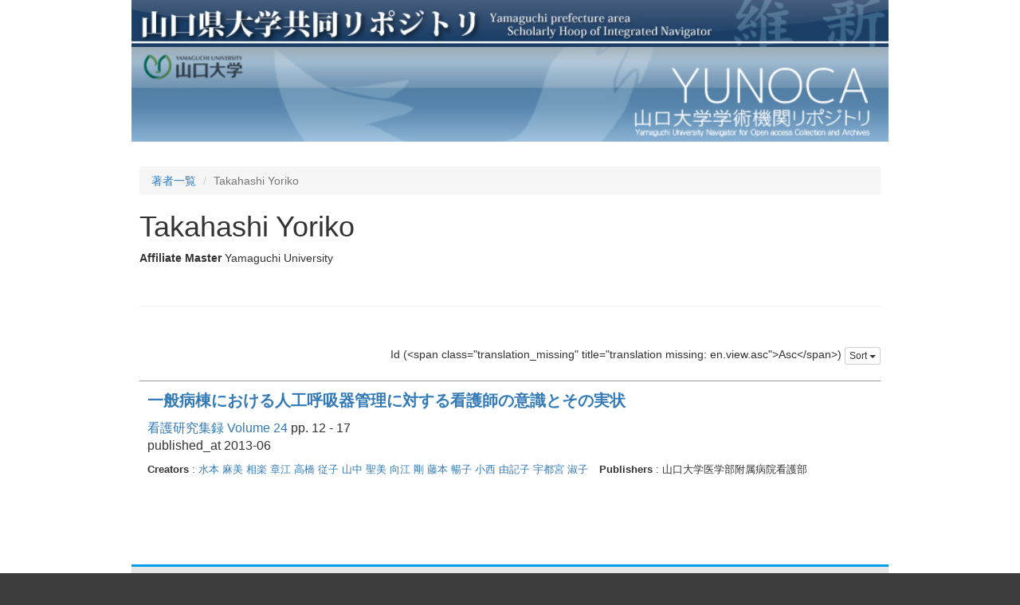

--- FILE ---
content_type: text/html; charset=utf-8
request_url: https://petit.lib.yamaguchi-u.ac.jp/creators/yunoca001822?sort=id
body_size: 2317
content:
<!DOCTYPE html>
<html>
<head>
    <title>山口県大学共同リポジトリ</title>
    <link rel="stylesheet" href="/assets/application-765a2cf368d96dd23c3248e5f62151469f74a1561102a585d590271c965451f7.css" media="all" />
    <script src="/assets/application-97700a28473529883c1f7a53321d836f3c8dd7599cc957228443a49c7d8e81c2.js"></script>
        <link rel="stylesheet" media="all" href="/files/institutions/15/statics/custom/style.css">
    <meta name="csrf-param" content="authenticity_token" />
<meta name="csrf-token" content="aUuORpuWJaEF6WX0Q8STUYtWBcvtQao-KTmgTZbkDQx1Z8JITVmC9jvtUT1M0GXNErU2_-UN7vGTgy7OFxGSqA" />
    
    <meta charset="UTF-8">
    <meta property="og:type" content="website" />
</head>
<body>
        <div class="bg-container">
            <div class="container">
                <div class="mini-header">
    <div>
        <a href="http://ypir.lib.yamaguchi-u.ac.jp"><img src="/files/system/statics/img/header.jpg" style="width: 100%"></a>
    </div>
    <div style="height: 120px;overflow: hidden;">
        <a href="https://petit.lib.yamaguchi-u.ac.jp/"><img src="/files/institutions/15/statics/img/t_main.jpg" alt="Contents Menu" border="0" style="width: 100%; position: relative;"></a>
    </div>
</div>


                <div class="main-container">
                    <ol class="breadcrumb">
    <li><a href="/creators">著者一覧</a></li>
    <li class="active">Takahashi Yoriko</li>
</ol>

<div>
    <h1>Takahashi Yoriko</h1>
        <div style="margin-top: 10px;">
            <span class="article-field-label">
                <span class="translation_missing" title="translation missing: en.activerecord.attributes.document_fields/creator.affiliate_master_id">Affiliate Master</span>
            </span>
                    <span style="padding-right: 20px;">Yamaguchi University</span>
        </div>
</div>

<hr style="margin-top: 50px;margin-bottom: 50px;"/>


<div class="sort-field-select result-header-item">
    <span class="current-sort-field"><span class="translation_missing" title="translation missing: en.sort.id">Id</span> (&lt;span class=&quot;translation_missing&quot; title=&quot;translation missing: en.view.asc&quot;&gt;Asc&lt;/span&gt;)<span>
    <div class="btn-group">
        <button class="btn btn-default btn-xs dropdown-toggle" type="button" data-toggle="dropdown">
        <span class="translation_missing" title="translation missing: en.view.sort">Sort</span> <span class="caret"></span>
        </button>
         <ul class="dropdown-menu pull-right">
            <li><a href="/creators/yunoca001822?sort=none"><span class="translation_missing" title="translation missing: en.sort.none">None</span></a></li>
            <li><a href="/creators/yunoca001822?sort=id"><span class="translation_missing" title="translation missing: en.sort.id">Id</span>(<span class="translation_missing" title="translation missing: en.view.asc">Asc</span>)</a></li>
            <li><a href="/creators/yunoca001822?sort=id%3Ar"><span class="translation_missing" title="translation missing: en.sort.id">Id</span>(<span class="translation_missing" title="translation missing: en.view.desc">Desc</span>)</a></li>
            <li><a href="/creators/yunoca001822?sort=update_date"><span class="translation_missing" title="translation missing: en.sort.update_date">Update Date</span> (<span class="translation_missing" title="translation missing: en.view.asc">Asc</span>)</a></li>
            <li><a href="/creators/yunoca001822?sort=update_date%3Ar"><span class="translation_missing" title="translation missing: en.sort.update_date">Update Date</span> (<span class="translation_missing" title="translation missing: en.view.desc">Desc</span>)</a></li>
            <li><a href="/creators/yunoca001822?sort=publish_date"><span class="translation_missing" title="translation missing: en.sort.publish_date">Publish Date</span> (<span class="translation_missing" title="translation missing: en.view.asc">Asc</span>)</a></li>
            <li><a href="/creators/yunoca001822?sort=publish_date%3Ar"><span class="translation_missing" title="translation missing: en.sort.publish_date">Publish Date</span> (<span class="translation_missing" title="translation missing: en.view.desc">Desc</span>)</a></li>
            <li><a href="/creators/yunoca001822?sort=date_issued"><span class="translation_missing" title="translation missing: en.sort.date_issued">Date Issued</span> (<span class="translation_missing" title="translation missing: en.view.asc">Asc</span>)</a></li>
            <li><a href="/creators/yunoca001822?sort=date_issued%3Ar"><span class="translation_missing" title="translation missing: en.sort.date_issued">Date Issued</span> (<span class="translation_missing" title="translation missing: en.view.desc">Desc</span>)</a></li>
        </ul>
    </div>
</div>


<div class="paginate-holder">
    
</div>

<div class="document-list">

        <div class="document-list-item">
            <div class="meta">
                <div class="list-title">
                    <a href="/creators/yunoca001822/item/22484">
                        一般病棟における人工呼吸器管理に対する看護師の意識とその実状
</a>                </div>
                <div class="list-journal">
                        <a href="/journals/yunoca000050/v/24">看護研究集録 Volume 24</a>
                        pp. 12 - 17
                        <div>published_at 2013-06</div>
                </div>
                <div class="fields">
                        <span class="field-name"><span class="translation_missing" title="translation missing: en.activerecord.attributes.document.creators">Creators</span></span> :
                                <a href="/creators/yunoca001014">水本 麻美</a>
                                <a href="/creators/yunoca001551">相楽 章江</a>
                                <a href="/creators/yunoca001822">高橋 従子</a>
                                <a href="/creators/yunoca000377">山中 聖美</a>
                                <a href="/creators/yunoca000491">向江 剛</a>
                                <a href="/creators/yunoca000487">藤本 暢子</a>
                                <a href="/creators/yunoca001081">小西 由記子</a>
                                <a href="/creators/yunoca000454">宇都宮 淑子</a>
                        <span class="field-name"><span class="translation_missing" title="translation missing: en.activerecord.attributes.document.publishers">Publishers</span></span> : 山口大学医学部附属病院看護部
                </div>
            </div>
        </div>

</div>

<div class="paginate-holder">
    
</div>



                </div>
            </div>
        </div>
        <div class="bg-container">
    <div class="container">
        <div class="footer">
            <div class="footer-info">
                Yamaguchi Univ. Library<br />
                〒753-8511　1677-1 Yoshida, Yamaguchi, Yamaguchi<br />
            </div>
            <div class="copy">
                Copyright（C）2006-2025 Yamaguchi University Library. All Rights Reserved.
            </div>
        </div>
    </div>
</div>

    <div id="loading"><i class="fa fa-refresh fa-spin"></i></div>


</body>
</html>
